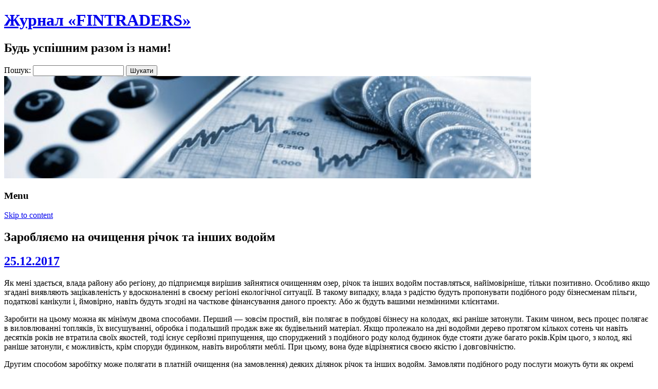

--- FILE ---
content_type: text/html; charset=UTF-8
request_url: http://fintraders.pp.ua/zaroblyayemo-na-ochishhennya-richok-ta-inshix-vodojm.html
body_size: 6841
content:
<!DOCTYPE html>
<!--[if IE 7]>
<html class="ie ie7" lang="uk">
<![endif]-->
<!--[if IE 8]>
<html class="ie ie8" lang="uk">
<![endif]-->
<!--[if !(IE 7) | !(IE 8)  ]><!-->
<html lang="uk">
<!--<![endif]-->
	<head>
		<meta charset="UTF-8" />
		<meta name="viewport" content="width=device-width" />
		<title>Журнал «FINTRADERS» | Заробляємо на очищення річок та інших водойм</title>
		<link rel="profile" href="http://gmpg.org/xfn/11" />
		<link rel="pingback" href="http://fintraders.pp.ua/xmlrpc.php" />
		<!--[if lt IE 9]>
		<script src="http://fintraders.pp.ua/wp-content/themes/43-forest/inc/html5.js" type="text/javascript"></script>
		<![endif]-->
		<link rel='dns-prefetch' href='//s.w.org' />
<link rel="alternate" type="application/rss+xml" title="Журнал «FINTRADERS» &raquo; стрічка" href="http://fintraders.pp.ua/feed" />
<link rel="alternate" type="application/rss+xml" title="Журнал «FINTRADERS» &raquo; Канал коментарів" href="http://fintraders.pp.ua/comments/feed" />
		<script type="text/javascript">
			window._wpemojiSettings = {"baseUrl":"https:\/\/s.w.org\/images\/core\/emoji\/2.2.1\/72x72\/","ext":".png","svgUrl":"https:\/\/s.w.org\/images\/core\/emoji\/2.2.1\/svg\/","svgExt":".svg","source":{"concatemoji":"http:\/\/fintraders.pp.ua\/wp-includes\/js\/wp-emoji-release.min.js?ver=ee88d2586213d37eda82d6d236493ad4"}};
			!function(t,a,e){var r,n,i,o=a.createElement("canvas"),l=o.getContext&&o.getContext("2d");function c(t){var e=a.createElement("script");e.src=t,e.defer=e.type="text/javascript",a.getElementsByTagName("head")[0].appendChild(e)}for(i=Array("flag","emoji4"),e.supports={everything:!0,everythingExceptFlag:!0},n=0;n<i.length;n++)e.supports[i[n]]=function(t){var e,a=String.fromCharCode;if(!l||!l.fillText)return!1;switch(l.clearRect(0,0,o.width,o.height),l.textBaseline="top",l.font="600 32px Arial",t){case"flag":return(l.fillText(a(55356,56826,55356,56819),0,0),o.toDataURL().length<3e3)?!1:(l.clearRect(0,0,o.width,o.height),l.fillText(a(55356,57331,65039,8205,55356,57096),0,0),e=o.toDataURL(),l.clearRect(0,0,o.width,o.height),l.fillText(a(55356,57331,55356,57096),0,0),e!==o.toDataURL());case"emoji4":return l.fillText(a(55357,56425,55356,57341,8205,55357,56507),0,0),e=o.toDataURL(),l.clearRect(0,0,o.width,o.height),l.fillText(a(55357,56425,55356,57341,55357,56507),0,0),e!==o.toDataURL()}return!1}(i[n]),e.supports.everything=e.supports.everything&&e.supports[i[n]],"flag"!==i[n]&&(e.supports.everythingExceptFlag=e.supports.everythingExceptFlag&&e.supports[i[n]]);e.supports.everythingExceptFlag=e.supports.everythingExceptFlag&&!e.supports.flag,e.DOMReady=!1,e.readyCallback=function(){e.DOMReady=!0},e.supports.everything||(r=function(){e.readyCallback()},a.addEventListener?(a.addEventListener("DOMContentLoaded",r,!1),t.addEventListener("load",r,!1)):(t.attachEvent("onload",r),a.attachEvent("onreadystatechange",function(){"complete"===a.readyState&&e.readyCallback()})),(r=e.source||{}).concatemoji?c(r.concatemoji):r.wpemoji&&r.twemoji&&(c(r.twemoji),c(r.wpemoji)))}(window,document,window._wpemojiSettings);
		</script>
		<style type="text/css">
img.wp-smiley,
img.emoji {
	display: inline !important;
	border: none !important;
	box-shadow: none !important;
	height: 1em !important;
	width: 1em !important;
	margin: 0 .07em !important;
	vertical-align: -0.1em !important;
	background: none !important;
	padding: 0 !important;
}
</style>
<link rel='stylesheet' id='rcg-forest-style-css'  href='http://fintraders.pp.ua/wp-content/themes/43-forest/style.css?ver=ee88d2586213d37eda82d6d236493ad4' type='text/css' media='all' />
<!--[if lt IE 9]>
<link rel='stylesheet' id='rcg-forest-ie-css'  href='http://fintraders.pp.ua/wp-content/themes/43-forest/inc/ie.css?ver=20130708' type='text/css' media='all' />
<![endif]-->
<link rel='https://api.w.org/' href='http://fintraders.pp.ua/wp-json/' />
<link rel="EditURI" type="application/rsd+xml" title="RSD" href="http://fintraders.pp.ua/xmlrpc.php?rsd" />
<link rel="wlwmanifest" type="application/wlwmanifest+xml" href="http://fintraders.pp.ua/wp-includes/wlwmanifest.xml" /> 
<link rel='prev' title='Відкриваємо фаст фуд' href='http://fintraders.pp.ua/vidkrivayemo-fast-fud.html' />
<link rel='next' title='Бізнес на вирощуванні майорану' href='http://fintraders.pp.ua/biznes-na-viroshhuvanni-majoranu.html' />

<link rel="canonical" href="http://fintraders.pp.ua/zaroblyayemo-na-ochishhennya-richok-ta-inshix-vodojm.html" />
<link rel='shortlink' href='http://fintraders.pp.ua/?p=318' />
<link rel="alternate" type="application/json+oembed" href="http://fintraders.pp.ua/wp-json/oembed/1.0/embed?url=http%3A%2F%2Ffintraders.pp.ua%2Fzaroblyayemo-na-ochishhennya-richok-ta-inshix-vodojm.html" />
<link rel="alternate" type="text/xml+oembed" href="http://fintraders.pp.ua/wp-json/oembed/1.0/embed?url=http%3A%2F%2Ffintraders.pp.ua%2Fzaroblyayemo-na-ochishhennya-richok-ta-inshix-vodojm.html&#038;format=xml" />
</head>
<body class="post-template-default single single-post postid-318 single-format-standard">
		<div id="global" class="hfeed base">
			<div id="top1" class="site-top1">
				<div class="site-top-center">
					<header id="titlehead" class="site-header" role="banner">
						<h1 class="site-title"><a href="http://fintraders.pp.ua/" title="Журнал «FINTRADERS»" rel="home">Журнал «FINTRADERS»</a></h1>
						<h2 class="site-description">Будь успішним разом із нами!</h2>
					</header>
				<form role="search" method="get" id="searchform" class="searchform" action="http://fintraders.pp.ua/">
				<div>
					<label class="screen-reader-text" for="s">Пошук:</label>
					<input type="text" value="" name="s" id="s" />
					<input type="submit" id="searchsubmit" value="Шукати" />
				</div>
			</form>			</div>
		</div>
		<div id="top2" class="site-top2">
			<header id="masthead" class="site-header">
									<div class="header-image">
						<a href="http://fintraders.pp.ua/"><img src="http://fintraders.pp.ua/12e1/2017/11/cropped-2323.jpg" class="header-image" width="1025" height="199" alt="Журнал «FINTRADERS»" /></a>
					</div>
								<nav id="site-navigation" class="main-navigation" role="navigation">
					<h3 class="menu-toggle">Menu</h3>
					<a class="assistive-text" href="#content" title="Skip to content">Skip to content</a>
					


</br>

				</nav>
			</header>
		</div>
		<div id="page" class="site">
			<div id="main" class="wrapper">
<div id="primary" class="site-content">
	<div id="content" role="main">
		<article id="post-318" class="post-318 post type-post status-publish format-standard hentry category-ideyi-dlya-biznesu">
	<header class="entry-header">
					<h1 class="entry-title">Заробляємо на очищення річок та інших водойм</h1>
				<h2 class="entry-date"><a href="http://fintraders.pp.ua/zaroblyayemo-na-ochishhennya-richok-ta-inshix-vodojm.html" title="11:43" rel="bookmark"><time class="entry-date" datetime="2017-12-25T11:43:00+00:00">25.12.2017</time></a></h2>
	</header>
			<div class="entry-content">
			<p>Як мені здається, влада району або регіону, до підприємця вирішив зайнятися очищенням озер, річок та інших водойм поставляться, найімовірніше, тільки позитивно. Особливо якщо згадані виявляють зацікавленість у вдосконаленні в своєму регіоні екологічної ситуації. В такому випадку, влада з радістю будуть пропонувати подібного роду бізнесменам пільги, податкові канікули і, ймовірно, навіть будуть згодні на часткове фінансування даного проекту. Або ж будуть вашими незмінними клієнтами.</p>
<p>Заробити на цьому можна як мінімум двома способами. Перший — зовсім простий, він полягає в побудові бізнесу на колодах, які раніше затонули. Таким чином, весь процес полягає в виловлюванні топляків, їх висушуванні, обробка і подальший продаж вже як будівельний матеріал. Якщо пролежало на дні водойми дерево протягом кількох сотень чи навіть десятків років не втратила своїх якостей, тоді існує серйозні припущення, що споруджений з подібного роду колод будинок буде стояти дуже багато років.Крім цього, з колод, які раніше затонули, є можливість, крім споруди будинком, навіть виробляти меблі. При цьому, вона буде відрізнятися своєю якістю і довговічністю.</p>
<p>Другим способом заробітку може полягати в платній очищення (на замовлення) деяких ділянок річок та інших водойм. Замовляти подібного роду послуги можуть бути як окремі приватні, так і міська влада. На сьогоднішній день більшість ділянок річок та озер викупилися любителями заміського відпочинку і просто приватними підприємцями. І дуже часто у них виникає непереборне бажання, зробити бездоганним власний ділянка водойми, не шкодуючи при цьому ні грошей, ні сил. І, можливо, саме ви зможете їм допомогти в цьому і, при цьому, заробити непогані гроші на свої послуги.А в разі, якщо влада вашого міста сприяти покращенню в регіоні екологічного стану, тоді, з великою ймовірністю, вони також буду вашими постійними клієнтами.</p>
<p>Відразу необхідно зазначити, що для початку цього бізнесу, потрібні досить серйозні інвестиції. Якщо у ваших планах надавати послуги тільки очищення озер, річок та інших водойм, тоді грошові вливання можуть бути трохи менше. У разі ж, якщо у вас в планах займатися ще і обробкою і сушкою, а також подальшим продажем колод, які затонули, тоді, зрозуміло, додатково доведеться витратитися ще й на цех по обробці деревини.</p>
<p>На перших же порах, вам будуть потрібні невеликі судна. Для початку, вам знадобиться катер з краном, який буде займатися безпосередньо колодами — їх підйомом з-під води і подальшим навантаженням. Також необхідна буде вантажна баржа, яку ви будете використовувати як транспортний засіб, що перевозить колоди і інший підводний сміття.</p>
<p>Крім вищесказаного, вам також знадобиться різного роду обладнання. Сюди можна включити різного роду гаки, троси, різноманітні ехолоти для виявлення підводного сміття і, звичайно ж, аквалангистське спорядження для занурення під воду. Не забудьте також, що стане для вас, ймовірно, найбільш складним завданням, зібрати справді відмінну команду, члени якої змогли б довіряти один одному цілком і повністю. Так як робота з важкими колодами, ще й під водяним покривом може бути вкрай небезпечною.Тому, кожен працівник захоче бути заздалегідь переконаним, що своє життя він без сумнівів може довірити близьким колегам. Скласти подібного роду команду завдання не з простих. У випадку, якщо у вас вийде знайти людей надійніше, існує велика ймовірність, що відповідної підготовки в зануреннях під воду у них зовсім не буде. Тоді доведеться подбати про навчання в хорошій школі дайвінгу.</p>
<p>Таким чином, організація бізнесу на основі очищення озер, річок та інших водойм досить складно. Однак, при цьому, у вас є всі шанси швидко підняти свій новий бізнес, опинившись єдиним гравцем на ринку у вашому регіоні. Успіхів вам!</p>
		</div>
						<footer class="entry-meta">
			Published by <span class="by-author"><span class="author vcard"><a class="url fn n" href="http://fintraders.pp.ua/author/f-or-tu-n-a" title="View all posts by Nica" rel="author">Nica</a></span></span>, in <a href="http://fintraders.pp.ua/category/ideyi-dlya-biznesu" >Идеи для бизнеса</a>.		</footer>
	</article>


			<nav class="nav-single">
				<h3 class="assistive-text">Post navigation</h3>
				<span class="nav-previous"><a href="http://fintraders.pp.ua/vidkrivayemo-fast-fud.html" rel="prev">&larr; Відкриваємо фаст фуд</a></span>
				<span class="nav-next"><a href="http://fintraders.pp.ua/biznes-na-viroshhuvanni-majoranu.html" rel="next">Бізнес на вирощуванні майорану &rarr;</a></span>
			</nav>
			<div id="comments" class="comments-area">
	</div>
	</div>
</div>
	<div id="secondary" class="widget-area" role="complementary">
		<aside id="execphp-4" class="widget widget_execphp">			<div class="execphpwidget"><img class="aligncentr " src=" http://fintraders.pp.ua/12e1/busines.jpg " alt="Журнал «FINTRADERS»" width="310" height="300" /></div>
		</aside><aside id="calendar-2" class="widget widget_calendar"><div id="calendar_wrap" class="calendar_wrap"><table id="wp-calendar">
	<caption>Листопад 2025</caption>
	<thead>
	<tr>
		<th scope="col" title="Понеділок">Пн</th>
		<th scope="col" title="Вівторок">Вт</th>
		<th scope="col" title="Середа">Ср</th>
		<th scope="col" title="Четвер">Чт</th>
		<th scope="col" title="П’ятниця">Пт</th>
		<th scope="col" title="Субота">Сб</th>
		<th scope="col" title="Неділя">Нд</th>
	</tr>
	</thead>

	<tfoot>
	<tr>
		<td colspan="3" id="prev"><a href="http://fintraders.pp.ua/2022/12">&laquo; Гру</a></td>
		<td class="pad">&nbsp;</td>
		<td colspan="3" id="next" class="pad">&nbsp;</td>
	</tr>
	</tfoot>

	<tbody>
	<tr>
		<td colspan="5" class="pad">&nbsp;</td><td>1</td><td>2</td>
	</tr>
	<tr>
		<td>3</td><td>4</td><td>5</td><td>6</td><td>7</td><td>8</td><td id="today">9</td>
	</tr>
	<tr>
		<td>10</td><td>11</td><td>12</td><td>13</td><td>14</td><td>15</td><td>16</td>
	</tr>
	<tr>
		<td>17</td><td>18</td><td>19</td><td>20</td><td>21</td><td>22</td><td>23</td>
	</tr>
	<tr>
		<td>24</td><td>25</td><td>26</td><td>27</td><td>28</td><td>29</td><td>30</td>
	</tr>
	</tbody>
	</table></div></aside><aside id="execphp-6" class="widget widget_execphp">			<div class="execphpwidget"><img class="aligncentr " src=" http://fintraders.pp.ua/12e1/business-startup.jpg " alt="Журнал «FINTRADERS»" width="370" height="223" />

<a href="http://fintraders.pp.ua/zdayemo-na-prokat-soncezaxisni-okulyari.html">Здаємо на прокат сонцезахисні окуляри</a><br>
<a href="http://fintraders.pp.ua/zdayemo-na-prokat-limuziniv.html">Здаємо на прокат лімузини</a><br>
<a href="http://fintraders.pp.ua/zdayemo-na-prokat-kvadrocikli.html">Здаємо на прокат квадроцикли</a><br>
<a href="http://fintraders.pp.ua/zaroblyayemo-z-dopomogoyu-karbonovoyi-plivki.html">Заробляємо з допомогою карбонової плівки</a><br>
<a href="http://fintraders.pp.ua/zaroblyayemo-smachno-vidkrivayemo-piceriyu.html">Заробляємо смачно. Відкриваємо піцерію</a><br>
<a href="http://fintraders.pp.ua/zaroblyayemo-prodayuchi-biznes-literaturu.html">Заробляємо, продаючи бізнес літературу</a><br>
<a href="http://fintraders.pp.ua/zaroblyayemo-na-zapisuvanni-mp3-fajliv-z-riznomanitnimi-rozpovidyami.html">Заробляємо на записуванні mp3 файлів з різноманітними розповідями</a><br>

 <a href="https://candyland27.ru/" target="_blank">Всё про дом и сад</a> .  <a href="https://nitarostov.ru/" target="_blank">Беременность</a> 
<a href="http://fintraders.pp.ua/zaroblyayemo-na-viroshhuvanni-svinej.html">Заробляємо на вирощуванні свиней</a><br>
<a href="http://fintraders.pp.ua/zaroblyayemo-na-virobnictvi-sushenix-ovochiv.html">Заробляємо на виробництві сушених овочів</a><br>
<a href="http://fintraders.pp.ua/zaroblyayemo-na-virobnictvi-rukavichok.html">Заробляємо на виробництві рукавичок</a><br>
<a href="http://fintraders.pp.ua/zaroblyayemo-na-virobnictvi-napivfabrikativ-iz-m-yasa.html">Заробляємо на виробництві напівфабрикатів із м’яса</a><br>
<a href="http://fintraders.pp.ua/zaroblyayemo-na-vigotovlennya-opudal.html">Заробляємо на виготовлення опудал</a><br></div>
		</aside><aside id="search-2" class="widget widget_search"><form role="search" method="get" id="searchform" class="searchform" action="http://fintraders.pp.ua/">
				<div>
					<label class="screen-reader-text" for="s">Пошук:</label>
					<input type="text" value="" name="s" id="s" />
					<input type="submit" id="searchsubmit" value="Шукати" />
				</div>
			</form></aside><aside id="execphp-11" class="widget widget_execphp">			<div class="execphpwidget"><a href=" http://fintraders.pp.ua/vidkrivayemo-anti-kafe.html
 "> <img src=" http://fintraders.pp.ua/12e1/pix.jpg " /> </a></div>
		</aside><aside id="execphp-5" class="widget widget_execphp">			<div class="execphpwidget"> 

</div>
		</aside><aside id="execphp-10" class="widget widget_execphp">			<div class="execphpwidget"></div>
		</aside>	</div>
				</div>
			</div>
						<footer id="colophon" role="contentinfo">
2017 <a href="/"><strong>Журнал «FINTRADERS»</strong></a>. Будь успішним разом із нами!				
<a href=" http://fintraders.pp.ua/sitemap.xml ">fintraders.pp.ua</a>







			</footer>
		</div>
		<script type='text/javascript' src='http://fintraders.pp.ua/wp-content/themes/43-forest/inc/navigation.js?ver=20130708'></script>
<script type='text/javascript' src='http://fintraders.pp.ua/wp-includes/js/wp-embed.min.js?ver=ee88d2586213d37eda82d6d236493ad4'></script>

	</body>
</html>